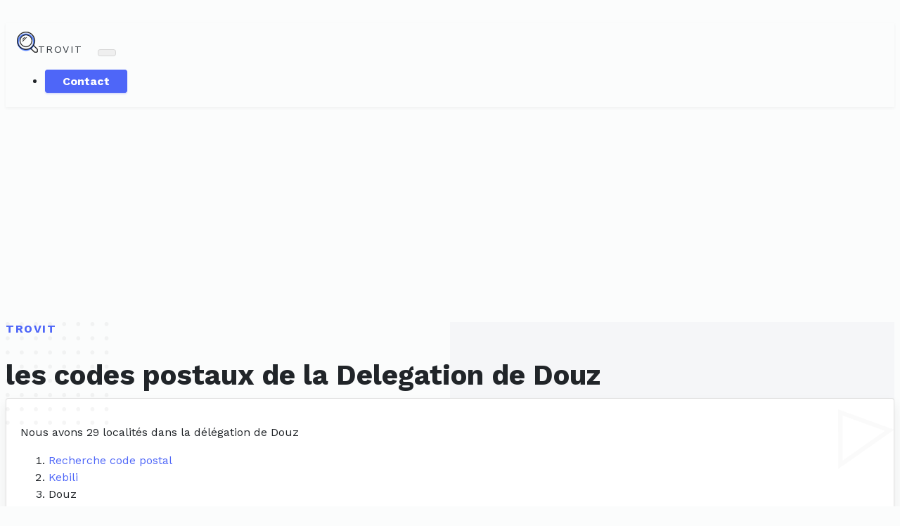

--- FILE ---
content_type: text/html; charset=UTF-8
request_url: https://trovit.tn/zipcode/delegation-Douz
body_size: 5489
content:
<!DOCTYPE html>
<html lang="fr">
  <head>
    <meta charset="utf-8">
    <meta http-equiv="X-UA-Compatible" content="IE=edge">
    <title>Recherche les codes postaux de la Delegation de Douz - Trovit</title>
    <meta name="description" content="Trouvez les codes postaux de la Delegation de Douz avec notre outil pratique. Obtenez les informations précises dont vous avez besoin en quelques secondes.">
    <meta name="viewport" content="width=device-width, initial-scale=1">
	<meta property="og:title" content="Recherche du Code Postal en Tunisie"/>
    <meta property="og:description" content="Trouvez les codes postaux de la Delegation de Douz avec notre outil pratique. Obtenez les informations précises dont vous avez besoin en quelques secondes."/>
	<meta property="og:site_name" content="Trovit"/>
	<meta property="og:url" content="https://trovit.tn/zipcode/delegation-douz"/>
	<meta property="og:image" content="https://zupimages.net/up/23/23/ehvn.jpg"/>
	<meta property="og:image:alt" content="Recherche du code postal par Trovit"/>
	<meta property="og:locale" content="fr_FR"/>
	<meta property="og:type" content="website"/>
	<meta name="msvalidate.01" content="02B787ED4CBF678EE893DFCA2B9E5CAE" />
	<meta name="facebook-domain-verification" content="meflj46ip6n3cmn3ki6nbg9mmst6yb" />
	<meta name="google-adsense-account" content="ca-pub-3727495593093624">
	<link rel="canonical" href="https://trovit.tn/zipcode/delegation-douz" />

	<!-- Bootstrap CSS-->
    <link rel="stylesheet" href="https://trovit.tn/vendor/bootstrap/css/bootstrap.min.css">
    <!-- Google fonts-->
    <link rel="stylesheet" href="https://fonts.googleapis.com/css?family=Work+Sans:300,400,700&amp;display=swap">
    <!-- Owl carousel2-->
    <link rel="stylesheet" href="https://trovit.tn/vendor/owl.carousel2/assets/owl.carousel.min.css">
    <link rel="stylesheet" href="https://trovit.tn/vendor/owl.carousel2/assets/owl.theme.default.min.css">
    <!-- Bootstrap Select-->
    <link rel="stylesheet" href="https://trovit.tn/vendor/bootstrap-select/css/bootstrap-select.min.css">
    <!-- Lightbox-->
    <link rel="stylesheet" href="https://trovit.tn/vendor/lightbox2/css/lightbox.min.css">
    <!-- theme stylesheet-->
    <link rel="stylesheet" href="https://trovit.tn/css/style.default.css" id="theme-stylesheet">
    <!-- Custom stylesheet - for your changes-->
    <link rel="stylesheet" href="https://trovit.tn/css/custom.css">
    <!-- Favicon-->
    <link rel="shortcut icon" href="https://trovit.tn/img/favicon.png">
    <!-- Tweaks for older IEs-->
	<!--[if lt IE 9]>
        <script src="https://oss.maxcdn.com/html5shiv/3.7.3/html5shiv.min.js"></script>
        <script src="https://oss.maxcdn.com/respond/1.4.2/respond.min.js"></script>
	<![endif]-->
	<script type="text/javascript">
		(function(c,l,a,r,i,t,y){
			c[a]=c[a]||function(){(c[a].q=c[a].q||[]).push(arguments)};
			t=l.createElement(r);t.async=1;t.src="https://www.clarity.ms/tag/"+i;
			y=l.getElementsByTagName(r)[0];y.parentNode.insertBefore(t,y);
		})(window, document, "clarity", "script", "58cfo618o2");
	</script>
	<!-- Global site tag (gtag.js) - Google Analytics -->
	<script async src="https://www.googletagmanager.com/gtag/js?id=G-X0Z1PHLX5J"></script>
	<script>
	  window.dataLayer = window.dataLayer || [];
	  function gtag(){dataLayer.push(arguments);}
	  gtag('js', new Date());

	  gtag('config', 'G-X0Z1PHLX5J');
	</script>
	<script async src="https://pagead2.googlesyndication.com/pagead/js/adsbygoogle.js?client=ca-pub-3727495593093624" crossorigin="anonymous"></script>
	<script>  
		window.mailgoConfig = {    
			dark: true,    
			showFooter: false,  
			actions: {      
				skype: false,  
			}
		};
	</script>
	  </head>			
  <body>				
	<!-- navbar-->
    <header class="header">
      <nav class="navbar navbar-expand-lg navbar-light bg-white py-3 py-lg-2">
        <div class="container"><a class="navbar-brand py-3 d-flex align-items-center" href="https://trovit.tn"><img src="https://trovit.tn/img/logo.svg" alt="Trovit Tunisia" width="30"><span class="text-uppercase text-small font-weight-bold text-dark ml-2 mb-0">Trovit</span></a>
          <button class="navbar-toggler navbar-toggler-right" type="button" data-toggle="collapse" data-target="#navbarSupportedContent" aria-controls="navbarSupportedContent" aria-expanded="false" aria-label="Toggle navigation"><span class="navbar-toggler-icon"></span></button>
          <div class="collapse navbar-collapse" id="navbarSupportedContent">
            <ul class="navbar-nav ml-auto">
              <li class="nav-item mx-lg-2 py-2 py-lg-0"><a class="btn btn-primary" href="#mailgo" data-address="support" data-domain="trovit.tn">Contact</a></li>
            </ul>
          </div>
        </div>
      </nav>
    </header>
    <!-- Hero section-->
    <section class="hero-home py-3">
      <div class="container pt-1">
        <div class="row">
          <div class="col-lg-9 mx-auto text-center">
            <p class="h6 text-uppercase text-primary mb-3">Trovit</p>
            <h1 class="mb-5">les codes postaux de la Delegation de Douz</h1>
			<div class="card border-0 shadow mt-3">
				<div class="card-body p-0">
																							<p class="mt-3">Nous avons  29 localités dans la délégation de Douz</p>
						<nav aria-label="breadcrumb">
						  <ol class="breadcrumb">
							<li class="breadcrumb-item"><a href="https://trovit.tn/codepostal">Recherche code postal</a></li>
							<li class="breadcrumb-item"><a href="https://trovit.tn/zipcode/gouvernorat-Kebili">Kebili</a></li>
							<li class="breadcrumb-item active" aria-current="page">Douz</li>
						  </ol>
						</nav>
												
					<div class="table-responsive">
						<table class="table table-hover">
							<thead>
							  <tr>
								<th class="border-0">Localité</th>
								<th class="border-0">Code Postal</th>
							  </tr>
							</thead>
							<tbody>
																  <tr>
									<td><a href="https://trovit.tn/zipcode/localite-cite douz chargui" target="_blank">CITE DOUZ CHARGUI</a></td>
									<td>4215</td>
								  </tr>
																  <tr>
									<td><a href="https://trovit.tn/zipcode/localite-cite el abadla" target="_blank">CITE EL ABADLA</a></td>
									<td>4215</td>
								  </tr>
																  <tr>
									<td><a href="https://trovit.tn/zipcode/localite-cite populaire" target="_blank">CITE POPULAIRE</a></td>
									<td>4215</td>
								  </tr>
																  <tr>
									<td><a href="https://trovit.tn/zipcode/localite-douz chargui" target="_blank">DOUZ CHARGUI</a></td>
									<td>4215</td>
								  </tr>
																  <tr>
									<td><a href="https://trovit.tn/zipcode/localite-cite ben hamroun" target="_blank">CITE BEN HAMROUN</a></td>
									<td>4216</td>
								  </tr>
																  <tr>
									<td><a href="https://trovit.tn/zipcode/localite-cite el athemna" target="_blank">CITE EL ATHEMNA</a></td>
									<td>4216</td>
								  </tr>
																  <tr>
									<td><a href="https://trovit.tn/zipcode/localite-cite ouled abdallah" target="_blank">CITE OULED ABDALLAH</a></td>
									<td>4216</td>
								  </tr>
																  <tr>
									<td><a href="https://trovit.tn/zipcode/localite-cite ouled oun" target="_blank">CITE OULED OUN</a></td>
									<td>4260</td>
								  </tr>
																  <tr>
									<td><a href="https://trovit.tn/zipcode/localite-cite ouled amor" target="_blank">CITE OULED AMOR</a></td>
									<td>4216</td>
								  </tr>
																  <tr>
									<td><a href="https://trovit.tn/zipcode/localite-douz aouina" target="_blank">DOUZ AOUINA</a></td>
									<td>4216</td>
								  </tr>
																  <tr>
									<td><a href="https://trovit.tn/zipcode/localite-zaafrane" target="_blank">ZAAFRANE</a></td>
									<td>4261</td>
								  </tr>
																  <tr>
									<td><a href="https://trovit.tn/zipcode/localite-eddorgine" target="_blank">EDDORGINE</a></td>
									<td>4222</td>
								  </tr>
																  <tr>
									<td><a href="https://trovit.tn/zipcode/localite-nouaiel" target="_blank">NOUAIEL</a></td>
									<td>4222</td>
								  </tr>
																  <tr>
									<td><a href="https://trovit.tn/zipcode/localite-cite 7 novembre" target="_blank">CITE 7 NOVEMBRE</a></td>
									<td>4234</td>
								  </tr>
																  <tr>
									<td><a href="https://trovit.tn/zipcode/localite-cite commerciale" target="_blank">CITE COMMERCIALE</a></td>
									<td>4234</td>
								  </tr>
																  <tr>
									<td><a href="https://trovit.tn/zipcode/localite-cite des oasis" target="_blank">CITE DES OASIS</a></td>
									<td>4234</td>
								  </tr>
																  <tr>
									<td><a href="https://trovit.tn/zipcode/localite-cite el izdihar" target="_blank">CITE EL IZDIHAR</a></td>
									<td>4234</td>
								  </tr>
																  <tr>
									<td><a href="https://trovit.tn/zipcode/localite-cite el ouroud" target="_blank">CITE EL OUROUD</a></td>
									<td>4234</td>
								  </tr>
																  <tr>
									<td><a href="https://trovit.tn/zipcode/localite-douz" target="_blank">DOUZ</a></td>
									<td>4260</td>
								  </tr>
																  <tr>
									<td><a href="https://trovit.tn/zipcode/localite-cite ennour" target="_blank">CITE ENNOUR</a></td>
									<td>4234</td>
								  </tr>
																  <tr>
									<td><a href="https://trovit.tn/zipcode/localite-cite essaada" target="_blank">CITE ESSAADA</a></td>
									<td>4234</td>
								  </tr>
																  <tr>
									<td><a href="https://trovit.tn/zipcode/localite-cite ezzouhour" target="_blank">CITE EZZOUHOUR</a></td>
									<td>4234</td>
								  </tr>
																  <tr>
									<td><a href="https://trovit.tn/zipcode/localite-cite ibn khaldoun" target="_blank">CITE IBN KHALDOUN</a></td>
									<td>4234</td>
								  </tr>
																  <tr>
									<td><a href="https://trovit.tn/zipcode/localite-golaa" target="_blank">GOLAA</a></td>
									<td>4234</td>
								  </tr>
																  <tr>
									<td><a href="https://trovit.tn/zipcode/localite-cite jelaila" target="_blank">CITE JELAILA</a></td>
									<td>4260</td>
								  </tr>
																  <tr>
									<td><a href="https://trovit.tn/zipcode/localite-ksar ghilene" target="_blank">KSAR GHILENE</a></td>
									<td>4260</td>
								  </tr>
																  <tr>
									<td><a href="https://trovit.tn/zipcode/localite-bechni" target="_blank">BECHNI</a></td>
									<td>4222</td>
								  </tr>
																  <tr>
									<td><a href="https://trovit.tn/zipcode/localite-ghelissia" target="_blank">GHELISSIA</a></td>
									<td>4260</td>
								  </tr>
																  <tr>
									<td><a href="https://trovit.tn/zipcode/localite-el aouina" target="_blank">EL AOUINA</a></td>
									<td>4216</td>
								  </tr>
															</tbody>
						</table>
					</div>
								
				</div>
            </div>					
		  </div>
        </div>
      </div>
    </section>
    <!-- Features section-->
	<section class="py-2">
	  <div class="container py-5">
        <div class="row text-center">
          <div class="col-lg-10 mx-auto">
            <div class="card border-0 shadow">
              			  			  <div class="card-body p-5">
				<p class="text-justify">Bienvenue sur notre page dédiée aux codes postaux de la Délégation de Douz. Si vous résidez dans cette région de la Tunisie, ou si vous envisagez de vous y installer, il est essentiel de connaître les codes postaux spécifiques à cette délégation. Que vous ayez besoin d'envoyer du courrier, de recevoir des colis ou de réaliser des démarches administratives, nous sommes là pour vous fournir les informations nécessaires.</p>
				<p class="text-justify">La Délégation de Douz est un endroit dynamique et diversifié qui comprend plusieurs localités, quartiers et zones résidentielles. Chacun de ces endroits possède un code postal unique qui facilite l'acheminement du courrier et des services postaux. Sur cette page, vous trouverez une liste complète des codes postaux correspondant à chaque localité de la Délégation de Douz.</p>
				<p class="text-justify">Nous espérons que cette page vous sera utile pour vos besoins postaux et pour explorer la Délégation de Douz. N'hésitez pas à parcourir nos informations détaillées sur les codes postaux et à profiter des ressources supplémentaires que nous mettons à votre disposition.</p>
			  </div>
			  			  			</div>
          </div>
        </div>
      </div>
    </section>
	<section class="pb-4">
		<div class="container py-5">
			<div class="row text-center mt-3 d-print-none">
				<div class="col-12">
					<script async src="https://tp.media/content?trs=334051&shmarker=36622&locale=en&powered_by=true&color_button=%23A7E92F&color_icons=%23A7E92F&dark=%23323942&light=%23FFFFFF&secondary=%23016A2B&special=%23a7e92f&color_focused=%23A7E92F&border_radius=30&plain=false&promo_id=8450&campaign_id=371" charset="utf-8"></script>
				</div>
			</div>
			<div class="row text-center">
				<div class="col-12">
					 
					<a target="_blank" href="https://www.bnb.tn/properties/?s=Douz" rel="sponsored"> 
						<img src="https://zupimages.net/up/22/45/0zlv.gif" class="img-fluid" alt="Annonces Immobilières à Douz"> 
					</a>
									</div>
			</div>
		</div>
	</section>
    <footer style="background: #111;">
	  <div class="container py-4">
        <div class="row py-1">
          <div class="col-md-6 col-sm-12 mb-3 mb-md-0">
            <div class="d-flex align-items-center mb-3"><img src="https://trovit.tn/img/logo-footer.svg" alt="Trovit Tunisia" width="30"><span class="text-uppercase text-small font-weight-bold text-white ml-2">Trovit</span></div>
            <p class="text-muted text-small font-weight-light mb-3">trovit.tn est détenu, maintenu et administré par <a href="https://megaweb.tn" class="reset-anchor text-small">Megaweb</a>.</p>
            <ul class="list-inline mb-0 text-white">
              <li class="list-inline-item"><a class="reset-anchor text-small" href="https://www.linkedin.com/company/megawebdjerba/"><i class="fab fa-linkedin"></i></a></li>
              <li class="list-inline-item"><a class="reset-anchor text-small" href="https://www.facebook.com/megaweb.tn"><i class="fab fa-facebook"></i></a></li>
			</ul>
          </div>
		  
          <div class="col-md-6 col-sm-6 mb-3 mb-md-0">
			<h6 class="pt-2 text-white">Autres Outils</h6>
			<div class="d-flex flex-wrap">
			  <ul class="list-unstyled text-muted mb-0">
                <li class="pl-1"><a class="reset-anchor text-small" href="https://trovit.tn/matricule" target="_blank">Validateur de matricule fiscal Tunisie</a></li>
				<li class="pl-1"><a class="reset-anchor text-small" href="https://trovit.tn/currencyconverter" target="_blank">Taux de change de Dinar Tunisien</a></li>
				<li class="pl-1"><a class="reset-anchor text-small" href="https://trovit.tn/iban" target="_blank">Convertisseur IBAN Tunisie</a></li>
				<li class="pl-1"><a class="reset-anchor text-small" href="https://trovit.tn/irpp" target="_blank">Simulateur IRPP Salarié / Retraité</a></li>
				<li class="pl-1"><a class="reset-anchor text-small" href="https://trovit.tn/irpp-retraite-france-tunisie" target="_blank">Calculateur IRPP de Retraité Français Résident en Tunisie</a></li>
				<li class="pl-1"><a class="reset-anchor text-small" href="https://trovit.tn/news/" target="_blank">Trovit News</a></li>
			  </ul>
            </div>
          </div>
        </div>
      </div>
      <div class="copyrights py-4" style="background: #0e0e0e">
        <div class="container">
          <div class="row text-center">
            <div class="col-md-6 col-sm-6 text-md-left mb-2 mb-md-0">
              <p class="mb-0 text-muted mb-0 text-small">2025 &copy; Trovit. All Rights Reserved.</p>
            </div>
            <div class="col-md-6 col-sm-6 text-md-right">
              <p class="mb-0 text-muted mb-0 text-small">Powered By <a class="reset-anchor text-primary" href="https://megaweb.tn/">MegaWeb</a>.</p>
            </div>
          </div>
        </div>
      </div>
    </footer>
	<!-- Ads 
	<script src="https://static.kaiads.com/ads-sdk/ads-sdk.v5.min.js"></script>
	<script>
		document.addEventListener("DOMContentLoaded", () => {
			 getKaiAd({
				publisher: '2a030140-7f68-4046-9bd7-6fcdcd701256',
				app: 'Trovit',
				onerror: err => console.error('Custom catch:', err),
				onready: ad => {
					// Ad is ready to be displayed
					// calling 'display' will display the ad
					ad.call('display')
				}
			})
		});
	</script>
	-->
    <!-- JavaScript files-->
	<script src="//unpkg.com/mailgo@0.12.2/dist/mailgo.min.js"></script>
    <script src="https://trovit.tn/vendor/jquery/jquery.min.js"></script>
    <script src="https://trovit.tn/vendor/bootstrap/js/bootstrap.bundle.min.js"></script>
    <script src="https://trovit.tn/vendor/owl.carousel2/owl.carousel.min.js"></script>
    <script src="https://trovit.tn/vendor/owl.carousel2.thumbs/owl.carousel2.thumbs.min.js"></script>
    <script src="https://trovit.tn/vendor/bootstrap-select/js/bootstrap-select.min.js"></script>
    <script src="https://trovit.tn/vendor/lightbox2/js/lightbox.min.js"></script>
    <script src="https://trovit.tn/js/bootstrap-filestyle.min.js"></script>
    <script src="https://trovit.tn/js/front.js"></script>
    <script>
      // ------------------------------------------------------- //
      //   Inject SVG Sprite - 
      //   see more here 
      //   https://css-tricks.com/ajaxing-svg-sprite/
      // ------------------------------------------------------ //
      function injectSvgSprite(path) {
      
          var ajax = new XMLHttpRequest();
          ajax.open("GET", path, true);
          ajax.send();
          ajax.onload = function(e) {
			  var div = document.createElement("div");
			  div.className = 'd-none';
			  div.innerHTML = ajax.responseText;
			  document.body.insertBefore(div, document.body.childNodes[0]);
          }
      }
      // this is set to BootstrapTemple website as you cannot 
      // inject local SVG sprite (using only 'icons/orion-svg-sprite.svg' path)
      // while using file:// protocol
      // pls don't forget to change to your domain :)
      injectSvgSprite('https://trovit.tn/icons/orion-svg-sprite.svg'); 
      
    </script>
	<script>window.pushMST_config={"vapidPK":"BPyVKY5mP-CYeKSzqyRWOR-M5eJNxirfr4ruPl0CehHYloaaRkJQ1C6oxOWMrzFS8eWxdmlIlZLri-a-aiot3Qw","enableOverlay":true,"swPath":"/sw.js","i18n":{}};
		  var pushmasterTag = document.createElement('script');
		  pushmasterTag.src = "https://cdn.pushmaster-cdn.xyz/scripts/publishers/678fc01a51673300083b8dd0/SDK.js";
		  pushmasterTag.setAttribute('defer','');

		  var firstScriptTag = document.getElementsByTagName('script')[0];
		  firstScriptTag.parentNode.insertBefore(pushmasterTag, firstScriptTag);
		</script>
    <!-- FontAwesome CSS - loading as last, so it doesn't block rendering-->
    <link rel="stylesheet" href="https://use.fontawesome.com/releases/v5.7.1/css/all.css" integrity="sha384-fnmOCqbTlWIlj8LyTjo7mOUStjsKC4pOpQbqyi7RrhN7udi9RwhKkMHpvLbHG9Sr" crossorigin="anonymous">
  </body>
</html>				
					

--- FILE ---
content_type: text/html; charset=utf-8
request_url: https://www.google.com/recaptcha/api2/aframe
body_size: 269
content:
<!DOCTYPE HTML><html><head><meta http-equiv="content-type" content="text/html; charset=UTF-8"></head><body><script nonce="R4XJwdJ0yXmWyGGdGV7hfw">/** Anti-fraud and anti-abuse applications only. See google.com/recaptcha */ try{var clients={'sodar':'https://pagead2.googlesyndication.com/pagead/sodar?'};window.addEventListener("message",function(a){try{if(a.source===window.parent){var b=JSON.parse(a.data);var c=clients[b['id']];if(c){var d=document.createElement('img');d.src=c+b['params']+'&rc='+(localStorage.getItem("rc::a")?sessionStorage.getItem("rc::b"):"");window.document.body.appendChild(d);sessionStorage.setItem("rc::e",parseInt(sessionStorage.getItem("rc::e")||0)+1);localStorage.setItem("rc::h",'1768959295011');}}}catch(b){}});window.parent.postMessage("_grecaptcha_ready", "*");}catch(b){}</script></body></html>